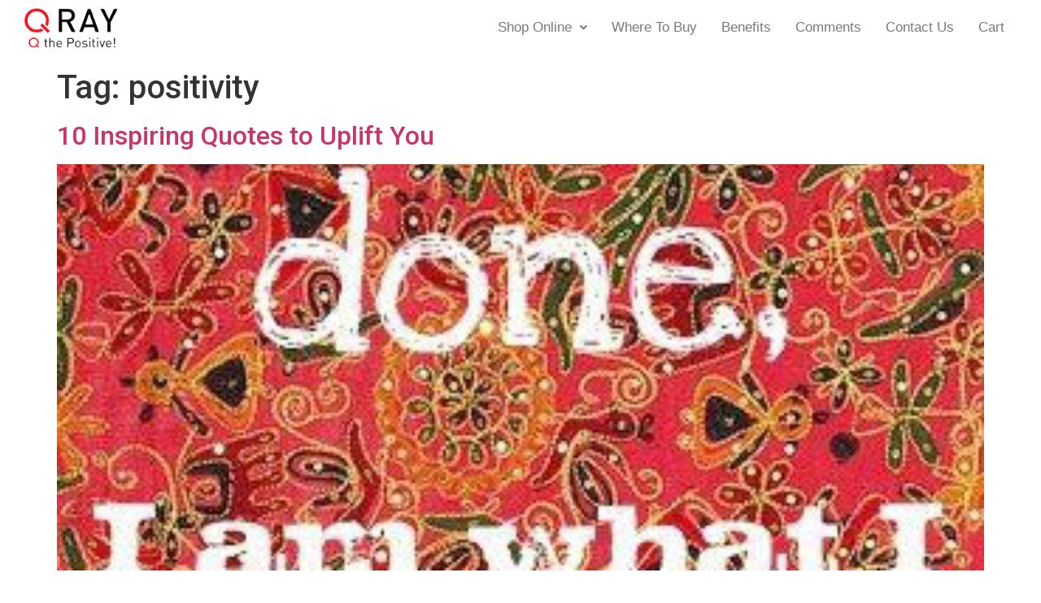

--- FILE ---
content_type: text/css
request_url: https://www.qray.com/wp-content/uploads/elementor/css/post-3602.css?ver=1768306888
body_size: 1136
content:
.elementor-3602 .elementor-element.elementor-element-9ddf24c{padding:0px 20px 0px 20px;}.elementor-widget-site-logo .hfe-site-logo-container .hfe-site-logo-img{border-color:var( --e-global-color-primary );}.elementor-widget-site-logo .widget-image-caption{color:var( --e-global-color-text );font-family:var( --e-global-typography-text-font-family ), Sans-serif;font-weight:var( --e-global-typography-text-font-weight );}.elementor-3602 .elementor-element.elementor-element-c20b30a .hfe-site-logo-container, .elementor-3602 .elementor-element.elementor-element-c20b30a .hfe-caption-width figcaption{text-align:left;}.elementor-3602 .elementor-element.elementor-element-c20b30a .hfe-site-logo .hfe-site-logo-container img{width:50%;}.elementor-3602 .elementor-element.elementor-element-c20b30a .widget-image-caption{margin-top:0px;margin-bottom:0px;}.elementor-3602 .elementor-element.elementor-element-c20b30a .hfe-site-logo-container .hfe-site-logo-img{border-style:none;}.elementor-3602 .elementor-element.elementor-element-ec684fa.elementor-column > .elementor-widget-wrap{justify-content:flex-end;}.elementor-widget-navigation-menu .menu-item a.hfe-menu-item.elementor-button{background-color:var( --e-global-color-accent );font-family:var( --e-global-typography-accent-font-family ), Sans-serif;font-weight:var( --e-global-typography-accent-font-weight );}.elementor-widget-navigation-menu .menu-item a.hfe-menu-item.elementor-button:hover{background-color:var( --e-global-color-accent );}.elementor-widget-navigation-menu a.hfe-menu-item, .elementor-widget-navigation-menu a.hfe-sub-menu-item{font-family:var( --e-global-typography-primary-font-family ), Sans-serif;font-weight:var( --e-global-typography-primary-font-weight );}.elementor-widget-navigation-menu .menu-item a.hfe-menu-item, .elementor-widget-navigation-menu .sub-menu a.hfe-sub-menu-item{color:var( --e-global-color-text );}.elementor-widget-navigation-menu .menu-item a.hfe-menu-item:hover,
								.elementor-widget-navigation-menu .sub-menu a.hfe-sub-menu-item:hover,
								.elementor-widget-navigation-menu .menu-item.current-menu-item a.hfe-menu-item,
								.elementor-widget-navigation-menu .menu-item a.hfe-menu-item.highlighted,
								.elementor-widget-navigation-menu .menu-item a.hfe-menu-item:focus{color:var( --e-global-color-accent );}.elementor-widget-navigation-menu .hfe-nav-menu-layout:not(.hfe-pointer__framed) .menu-item.parent a.hfe-menu-item:before,
								.elementor-widget-navigation-menu .hfe-nav-menu-layout:not(.hfe-pointer__framed) .menu-item.parent a.hfe-menu-item:after{background-color:var( --e-global-color-accent );}.elementor-widget-navigation-menu .hfe-nav-menu-layout:not(.hfe-pointer__framed) .menu-item.parent .sub-menu .hfe-has-submenu-container a:after{background-color:var( --e-global-color-accent );}.elementor-widget-navigation-menu .hfe-pointer__framed .menu-item.parent a.hfe-menu-item:before,
								.elementor-widget-navigation-menu .hfe-pointer__framed .menu-item.parent a.hfe-menu-item:after{border-color:var( --e-global-color-accent );}
							.elementor-widget-navigation-menu .sub-menu li a.hfe-sub-menu-item,
							.elementor-widget-navigation-menu nav.hfe-dropdown li a.hfe-sub-menu-item,
							.elementor-widget-navigation-menu nav.hfe-dropdown li a.hfe-menu-item,
							.elementor-widget-navigation-menu nav.hfe-dropdown-expandible li a.hfe-menu-item,
							.elementor-widget-navigation-menu nav.hfe-dropdown-expandible li a.hfe-sub-menu-item{font-family:var( --e-global-typography-accent-font-family ), Sans-serif;font-weight:var( --e-global-typography-accent-font-weight );}.elementor-3602 .elementor-element.elementor-element-6f7acdf .menu-item a.hfe-menu-item{padding-left:15px;padding-right:15px;}.elementor-3602 .elementor-element.elementor-element-6f7acdf .menu-item a.hfe-sub-menu-item{padding-left:calc( 15px + 20px );padding-right:15px;}.elementor-3602 .elementor-element.elementor-element-6f7acdf .hfe-nav-menu__layout-vertical .menu-item ul ul a.hfe-sub-menu-item{padding-left:calc( 15px + 40px );padding-right:15px;}.elementor-3602 .elementor-element.elementor-element-6f7acdf .hfe-nav-menu__layout-vertical .menu-item ul ul ul a.hfe-sub-menu-item{padding-left:calc( 15px + 60px );padding-right:15px;}.elementor-3602 .elementor-element.elementor-element-6f7acdf .hfe-nav-menu__layout-vertical .menu-item ul ul ul ul a.hfe-sub-menu-item{padding-left:calc( 15px + 80px );padding-right:15px;}.elementor-3602 .elementor-element.elementor-element-6f7acdf .menu-item a.hfe-menu-item, .elementor-3602 .elementor-element.elementor-element-6f7acdf .menu-item a.hfe-sub-menu-item{padding-top:15px;padding-bottom:15px;}.elementor-3602 .elementor-element.elementor-element-6f7acdf ul.sub-menu{width:220px;}.elementor-3602 .elementor-element.elementor-element-6f7acdf .sub-menu a.hfe-sub-menu-item,
						 .elementor-3602 .elementor-element.elementor-element-6f7acdf nav.hfe-dropdown li a.hfe-menu-item,
						 .elementor-3602 .elementor-element.elementor-element-6f7acdf nav.hfe-dropdown li a.hfe-sub-menu-item,
						 .elementor-3602 .elementor-element.elementor-element-6f7acdf nav.hfe-dropdown-expandible li a.hfe-menu-item,
						 .elementor-3602 .elementor-element.elementor-element-6f7acdf nav.hfe-dropdown-expandible li a.hfe-sub-menu-item{padding-top:15px;padding-bottom:15px;}.elementor-3602 .elementor-element.elementor-element-6f7acdf{width:var( --container-widget-width, 100.003% );max-width:100.003%;--container-widget-width:100.003%;--container-widget-flex-grow:0;}.elementor-3602 .elementor-element.elementor-element-6f7acdf .hfe-nav-menu__toggle{margin-left:auto;}.elementor-3602 .elementor-element.elementor-element-6f7acdf a.hfe-menu-item, .elementor-3602 .elementor-element.elementor-element-6f7acdf a.hfe-sub-menu-item{font-family:"Helvetica", Sans-serif;font-size:17px;font-weight:300;}.elementor-3602 .elementor-element.elementor-element-6f7acdf .menu-item a.hfe-menu-item, .elementor-3602 .elementor-element.elementor-element-6f7acdf .sub-menu a.hfe-sub-menu-item{color:var( --e-global-color-text );}.elementor-3602 .elementor-element.elementor-element-6f7acdf .menu-item a.hfe-menu-item:hover,
								.elementor-3602 .elementor-element.elementor-element-6f7acdf .sub-menu a.hfe-sub-menu-item:hover,
								.elementor-3602 .elementor-element.elementor-element-6f7acdf .menu-item.current-menu-item a.hfe-menu-item,
								.elementor-3602 .elementor-element.elementor-element-6f7acdf .menu-item a.hfe-menu-item.highlighted,
								.elementor-3602 .elementor-element.elementor-element-6f7acdf .menu-item a.hfe-menu-item:focus{color:var( --e-global-color-secondary );}.elementor-3602 .elementor-element.elementor-element-6f7acdf .sub-menu,
								.elementor-3602 .elementor-element.elementor-element-6f7acdf nav.hfe-dropdown,
								.elementor-3602 .elementor-element.elementor-element-6f7acdf nav.hfe-dropdown-expandible,
								.elementor-3602 .elementor-element.elementor-element-6f7acdf nav.hfe-dropdown .menu-item a.hfe-menu-item,
								.elementor-3602 .elementor-element.elementor-element-6f7acdf nav.hfe-dropdown .menu-item a.hfe-sub-menu-item{background-color:#fff;}
							.elementor-3602 .elementor-element.elementor-element-6f7acdf .sub-menu li a.hfe-sub-menu-item,
							.elementor-3602 .elementor-element.elementor-element-6f7acdf nav.hfe-dropdown li a.hfe-sub-menu-item,
							.elementor-3602 .elementor-element.elementor-element-6f7acdf nav.hfe-dropdown li a.hfe-menu-item,
							.elementor-3602 .elementor-element.elementor-element-6f7acdf nav.hfe-dropdown-expandible li a.hfe-menu-item,
							.elementor-3602 .elementor-element.elementor-element-6f7acdf nav.hfe-dropdown-expandible li a.hfe-sub-menu-item{font-family:"Roboto", Sans-serif;font-size:15px;font-weight:500;}.elementor-3602 .elementor-element.elementor-element-6f7acdf .sub-menu li.menu-item:not(:last-child),
						.elementor-3602 .elementor-element.elementor-element-6f7acdf nav.hfe-dropdown li.menu-item:not(:last-child),
						.elementor-3602 .elementor-element.elementor-element-6f7acdf nav.hfe-dropdown-expandible li.menu-item:not(:last-child){border-bottom-style:solid;border-bottom-color:#c4c4c4;border-bottom-width:1px;}@media(max-width:1120px){.elementor-3602 .elementor-element.elementor-element-6f7acdf .hfe-nav-menu-icon{font-size:34px;}.elementor-3602 .elementor-element.elementor-element-6f7acdf .hfe-nav-menu-icon svg{font-size:34px;line-height:34px;height:34px;width:34px;}}@media(min-width:768px){.elementor-3602 .elementor-element.elementor-element-438f9fe{width:20%;}.elementor-3602 .elementor-element.elementor-element-ec684fa{width:80%;}}@media(max-width:767px){.elementor-3602 .elementor-element.elementor-element-438f9fe{width:40%;}.elementor-3602 .elementor-element.elementor-element-ec684fa{width:60%;}.elementor-3602 .elementor-element.elementor-element-6f7acdf{--container-widget-width:52px;--container-widget-flex-grow:0;width:var( --container-widget-width, 52px );max-width:52px;}.elementor-3602 .elementor-element.elementor-element-6f7acdf a.hfe-menu-item, .elementor-3602 .elementor-element.elementor-element-6f7acdf a.hfe-sub-menu-item{font-size:15px;}}

--- FILE ---
content_type: text/css
request_url: https://www.qray.com/wp-content/uploads/elementor/css/post-3591.css?ver=1768306888
body_size: 1160
content:
.elementor-3591 .elementor-element.elementor-element-d2821b2 > .elementor-container > .elementor-column > .elementor-widget-wrap{align-content:center;align-items:center;}.elementor-3591 .elementor-element.elementor-element-d2821b2:not(.elementor-motion-effects-element-type-background), .elementor-3591 .elementor-element.elementor-element-d2821b2 > .elementor-motion-effects-container > .elementor-motion-effects-layer{background-color:#3E4247;}.elementor-3591 .elementor-element.elementor-element-d2821b2 > .elementor-container{max-width:500px;}.elementor-3591 .elementor-element.elementor-element-d2821b2{transition:background 0.3s, border 0.3s, border-radius 0.3s, box-shadow 0.3s;}.elementor-3591 .elementor-element.elementor-element-d2821b2 > .elementor-background-overlay{transition:background 0.3s, border-radius 0.3s, opacity 0.3s;}.elementor-3591 .elementor-element.elementor-element-2de5312 > .elementor-element-populated{margin:0px 0px -15px 0px;--e-column-margin-right:0px;--e-column-margin-left:0px;}.elementor-3591 .elementor-element.elementor-element-4b6db1c{--grid-template-columns:repeat(0, auto);--icon-size:35px;--grid-column-gap:5px;--grid-row-gap:0px;}.elementor-3591 .elementor-element.elementor-element-4b6db1c .elementor-widget-container{text-align:center;}.elementor-3591 .elementor-element.elementor-element-4b6db1c .elementor-social-icon{background-color:var( --e-global-color-66227f2 );}.elementor-3591 .elementor-element.elementor-element-4b6db1c .elementor-social-icon i{color:#FFFFFF;}.elementor-3591 .elementor-element.elementor-element-4b6db1c .elementor-social-icon svg{fill:#FFFFFF;}.elementor-3591 .elementor-element.elementor-element-0a74da7:not(.elementor-motion-effects-element-type-background), .elementor-3591 .elementor-element.elementor-element-0a74da7 > .elementor-motion-effects-container > .elementor-motion-effects-layer{background-color:#3E4247;}.elementor-3591 .elementor-element.elementor-element-0a74da7{transition:background 0.3s, border 0.3s, border-radius 0.3s, box-shadow 0.3s;}.elementor-3591 .elementor-element.elementor-element-0a74da7 > .elementor-background-overlay{transition:background 0.3s, border-radius 0.3s, opacity 0.3s;}.elementor-3591 .elementor-element.elementor-element-7c7d5a3 > .elementor-container{max-width:836px;}.elementor-bc-flex-widget .elementor-3591 .elementor-element.elementor-element-377c925.elementor-column .elementor-widget-wrap{align-items:center;}.elementor-3591 .elementor-element.elementor-element-377c925.elementor-column.elementor-element[data-element_type="column"] > .elementor-widget-wrap.elementor-element-populated{align-content:center;align-items:center;}.elementor-3591 .elementor-element.elementor-element-377c925.elementor-column > .elementor-widget-wrap{justify-content:center;}.elementor-widget-heading .elementor-heading-title{font-family:var( --e-global-typography-primary-font-family ), Sans-serif;font-weight:var( --e-global-typography-primary-font-weight );color:var( --e-global-color-primary );}.elementor-3591 .elementor-element.elementor-element-c2aa9c9{text-align:center;}.elementor-3591 .elementor-element.elementor-element-c2aa9c9 .elementor-heading-title{font-family:"Verdana", Sans-serif;font-size:16px;font-weight:100;text-transform:none;font-style:normal;text-shadow:0px 0px 10px rgba(0,0,0,0.3);color:#FFFFFF;}.elementor-3591 .elementor-element.elementor-element-8dcd8ac{text-align:center;}.elementor-3591 .elementor-element.elementor-element-8dcd8ac .elementor-heading-title{font-family:"Verdana", Sans-serif;font-size:16px;font-weight:200;color:#FFFFFF;}.elementor-3591 .elementor-element.elementor-element-3d6cd93{text-align:center;}.elementor-3591 .elementor-element.elementor-element-3d6cd93 .elementor-heading-title{font-family:"Verdana", Sans-serif;font-size:16px;font-weight:300;color:#FFFFFF;}.elementor-3591 .elementor-element.elementor-element-ca0e012 > .elementor-widget-wrap > .elementor-widget:not(.elementor-widget__width-auto):not(.elementor-widget__width-initial):not(:last-child):not(.elementor-absolute){margin-block-end:0px;}.elementor-3591 .elementor-element.elementor-element-0b16065{text-align:center;}.elementor-3591 .elementor-element.elementor-element-0b16065 .elementor-heading-title{font-family:"Verdana", Sans-serif;font-size:16px;font-weight:300;color:#FFFFFF;}.elementor-3591 .elementor-element.elementor-element-7e501d8{text-align:center;}.elementor-3591 .elementor-element.elementor-element-7e501d8 .elementor-heading-title{font-family:"Verdana", Sans-serif;font-size:16px;font-weight:300;color:#FFFFFF;}.elementor-3591 .elementor-element.elementor-element-2bf4d60{text-align:center;}.elementor-3591 .elementor-element.elementor-element-2bf4d60 .elementor-heading-title{font-family:"Verdana", Sans-serif;font-size:16px;font-weight:300;color:#FFFFFF;}.elementor-3591 .elementor-element.elementor-element-9927c44{text-align:center;}.elementor-3591 .elementor-element.elementor-element-9927c44 .elementor-heading-title{font-family:"Verdana", Sans-serif;font-size:16px;font-weight:300;color:#FFFFFF;}.elementor-3591 .elementor-element.elementor-element-d118739:not(.elementor-motion-effects-element-type-background), .elementor-3591 .elementor-element.elementor-element-d118739 > .elementor-motion-effects-container > .elementor-motion-effects-layer{background-color:#3E4247;}.elementor-3591 .elementor-element.elementor-element-d118739{transition:background 0.3s, border 0.3s, border-radius 0.3s, box-shadow 0.3s;}.elementor-3591 .elementor-element.elementor-element-d118739 > .elementor-background-overlay{transition:background 0.3s, border-radius 0.3s, opacity 0.3s;}.elementor-widget-copyright .hfe-copyright-wrapper a, .elementor-widget-copyright .hfe-copyright-wrapper{color:var( --e-global-color-text );}.elementor-widget-copyright .hfe-copyright-wrapper, .elementor-widget-copyright .hfe-copyright-wrapper a{font-family:var( --e-global-typography-text-font-family ), Sans-serif;font-weight:var( --e-global-typography-text-font-weight );}.elementor-3591 .elementor-element.elementor-element-990b215 .hfe-copyright-wrapper{text-align:center;}.elementor-3591 .elementor-element.elementor-element-990b215 .hfe-copyright-wrapper a, .elementor-3591 .elementor-element.elementor-element-990b215 .hfe-copyright-wrapper{color:#FFFFFF;}.elementor-3591 .elementor-element.elementor-element-990b215 .hfe-copyright-wrapper, .elementor-3591 .elementor-element.elementor-element-990b215 .hfe-copyright-wrapper a{font-family:"Roboto", Sans-serif;font-weight:400;}.elementor-3591 .elementor-element.elementor-element-153f50e{text-align:center;}.elementor-3591 .elementor-element.elementor-element-153f50e .elementor-heading-title{font-family:"Verdana", Sans-serif;font-size:14px;font-weight:200;color:#3E4247;}@media(min-width:768px){.elementor-3591 .elementor-element.elementor-element-377c925{width:7.119%;}.elementor-3591 .elementor-element.elementor-element-abba188{width:12%;}.elementor-3591 .elementor-element.elementor-element-003bd77{width:7.881%;}.elementor-3591 .elementor-element.elementor-element-ca0e012{width:21%;}.elementor-3591 .elementor-element.elementor-element-c1fa12a{width:22%;}.elementor-3591 .elementor-element.elementor-element-af1bc85{width:8%;}.elementor-3591 .elementor-element.elementor-element-4c61864{width:21.136%;}}@media(max-width:1120px) and (min-width:768px){.elementor-3591 .elementor-element.elementor-element-377c925{width:8%;}.elementor-3591 .elementor-element.elementor-element-003bd77{width:10%;}.elementor-3591 .elementor-element.elementor-element-ca0e012{width:18%;}.elementor-3591 .elementor-element.elementor-element-c1fa12a{width:20%;}}@media(max-width:1120px){.elementor-3591 .elementor-element.elementor-element-c2aa9c9 .elementor-heading-title{font-size:12px;}.elementor-3591 .elementor-element.elementor-element-8dcd8ac .elementor-heading-title{font-size:12px;}.elementor-3591 .elementor-element.elementor-element-3d6cd93 .elementor-heading-title{font-size:12px;}.elementor-3591 .elementor-element.elementor-element-0b16065 .elementor-heading-title{font-size:12px;}.elementor-3591 .elementor-element.elementor-element-7e501d8 .elementor-heading-title{font-size:12px;}.elementor-3591 .elementor-element.elementor-element-2bf4d60 .elementor-heading-title{font-size:12px;}.elementor-3591 .elementor-element.elementor-element-9927c44 .elementor-heading-title{font-size:12px;}}@media(max-width:767px){.elementor-3591 .elementor-element.elementor-element-990b215 .hfe-copyright-wrapper, .elementor-3591 .elementor-element.elementor-element-990b215 .hfe-copyright-wrapper a{font-size:12px;}}